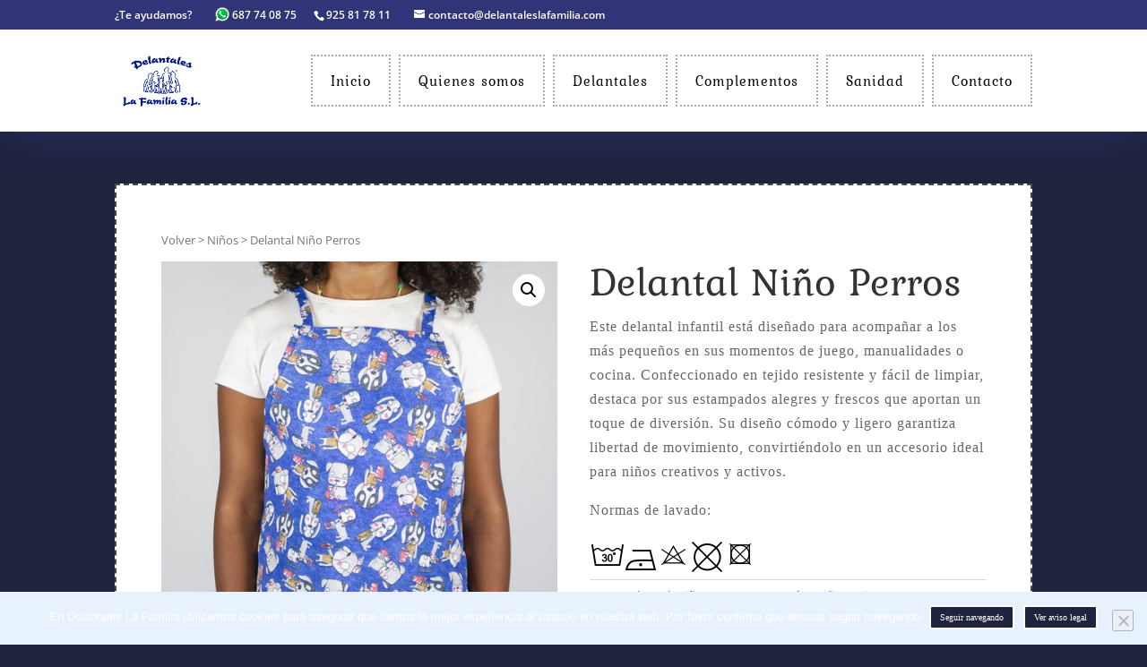

--- FILE ---
content_type: text/plain
request_url: https://www.google-analytics.com/j/collect?v=1&_v=j102&a=581694551&t=pageview&_s=1&dl=https%3A%2F%2Fwww.delantaleslafamilia.com%2Fproducto%2Fdelantal-nino-perros%2F&ul=en-us%40posix&dt=Delantal%20Ni%C3%B1o%20Perros%20%E2%80%93%20Delantales%20La%20Familia%20-%20100%25%20producto%20nacional&sr=1280x720&vp=1280x720&_u=IEBAAEABAAAAACAAI~&jid=1585255880&gjid=839124381&cid=425926298.1769059245&tid=UA-129303202-1&_gid=274277741.1769059245&_r=1&_slc=1&z=2117347691
body_size: -454
content:
2,cG-ESHJ1XP67N